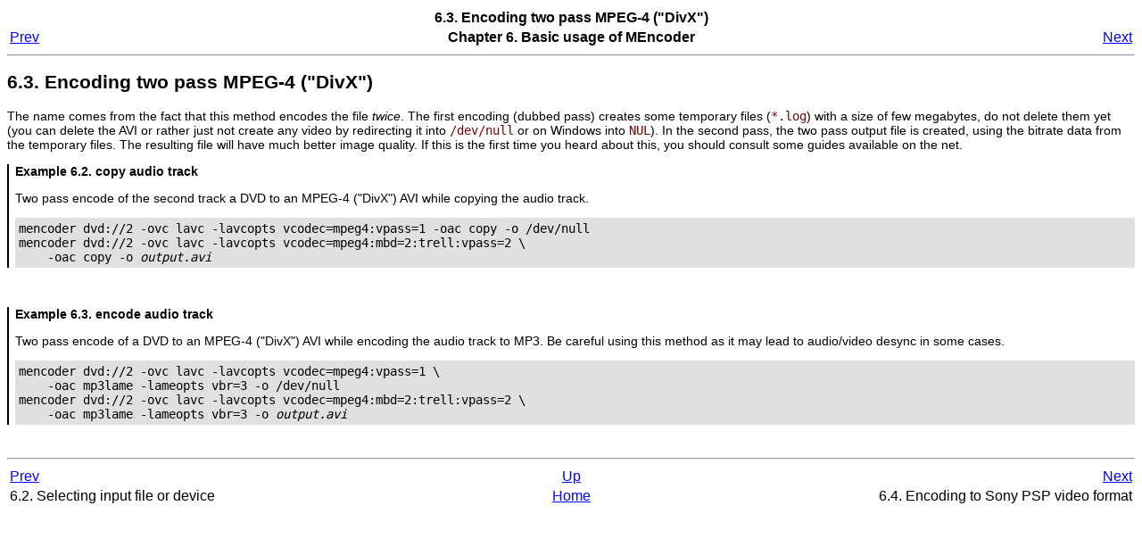

--- FILE ---
content_type: text/html
request_url: https://www1.mplayerhq.hu/DOCS/HTML/en/menc-feat-mpeg4.html
body_size: 1630
content:
<html><head><meta http-equiv="Content-Type" content="text/html; charset=utf-8"><title>6.3. Encoding two pass MPEG-4 ("DivX")</title><link rel="stylesheet" type="text/css" href="default.css"><meta name="generator" content="DocBook XSL Stylesheets Vsnapshot"><link rel="home" href="index.html" title="MPlayer - The Movie Player"><link rel="up" href="mencoder.html" title="Chapter 6. Basic usage of MEncoder"><link rel="prev" href="menc-feat-selecting-input.html" title="6.2. Selecting input file or device"><link rel="next" href="menc-feat-handheld-psp.html" title="6.4. Encoding to Sony PSP video format"><link rel="preface" href="howtoread.html" title="How to read this documentation"><link rel="chapter" href="intro.html" title="Chapter 1. Introduction"><link rel="chapter" href="install.html" title="Chapter 2. Installation"><link rel="chapter" href="usage.html" title="Chapter 3. Usage"><link rel="chapter" href="video.html" title="Chapter 4. Video output devices"><link rel="chapter" href="ports.html" title="Chapter 5. Ports"><link rel="chapter" href="mencoder.html" title="Chapter 6. Basic usage of MEncoder"><link rel="chapter" href="encoding-guide.html" title="Chapter 7. Encoding with MEncoder"><link rel="chapter" href="faq.html" title="Chapter 8. Frequently Asked Questions"><link rel="appendix" href="bugreports.html" title="Appendix A. How to report bugs"><link rel="appendix" href="skin.html" title="Appendix B. MPlayer skin format"></head><body bgcolor="white" text="black" link="#0000FF" vlink="#840084" alink="#0000FF"><div class="navheader"><table width="100%" summary="Navigation header"><tr><th colspan="3" align="center">6.3. Encoding two pass MPEG-4 ("DivX")</th></tr><tr><td width="20%" align="left"><a accesskey="p" href="menc-feat-selecting-input.html">Prev</a> </td><th width="60%" align="center">Chapter 6. Basic usage of <span class="application">MEncoder</span></th><td width="20%" align="right"> <a accesskey="n" href="menc-feat-handheld-psp.html">Next</a></td></tr></table><hr></div><div class="sect1"><div class="titlepage"><div><div><h2 class="title" style="clear: both"><a name="menc-feat-mpeg4"></a>6.3. Encoding two pass MPEG-4 ("DivX")</h2></div></div></div><p>
The name comes from the fact that this method encodes the file
<span class="emphasis"><em>twice</em></span>.  The first encoding (dubbed pass) creates some
temporary files (<tt class="filename">*.log</tt>) with a size of few megabytes, do
not delete them yet (you can delete the AVI or rather just not create any video
by redirecting it into <tt class="filename">/dev/null</tt>
or on Windows into <tt class="filename">NUL</tt>).
In the second pass, the two pass output
file is created, using the bitrate data from the temporary files. The
resulting file will have much better image quality. If this is the first
time you heard about this, you should consult some guides available on the
net.
</p><div class="example"><a name="copy_audio_track"></a><p class="title"><b>Example 6.2. copy audio track</b></p><div class="example-contents"><p>
Two pass encode of the second track a DVD to an MPEG-4 ("DivX")
AVI while copying the audio track.
</p><pre class="screen">
mencoder dvd://2 -ovc lavc -lavcopts vcodec=mpeg4:vpass=1 -oac copy -o /dev/null
mencoder dvd://2 -ovc lavc -lavcopts vcodec=mpeg4:mbd=2:trell:vpass=2 \
    -oac copy -o <em class="replaceable"><code>output.avi</code></em>
</pre><p>
</p></div></div><br class="example-break"><div class="example"><a name="encode_audio_track"></a><p class="title"><b>Example 6.3. encode audio track</b></p><div class="example-contents"><p>
Two pass encode of a DVD to an MPEG-4 ("DivX") AVI while encoding
the audio track to MP3.
Be careful using this method as it may lead to audio/video desync in
some cases.
</p><pre class="screen">
mencoder dvd://2 -ovc lavc -lavcopts vcodec=mpeg4:vpass=1 \
    -oac mp3lame -lameopts vbr=3 -o /dev/null
mencoder dvd://2 -ovc lavc -lavcopts vcodec=mpeg4:mbd=2:trell:vpass=2 \
    -oac mp3lame -lameopts vbr=3 -o <em class="replaceable"><code>output.avi</code></em>
</pre><p>
</p></div></div><br class="example-break"></div><div class="navfooter"><hr><table width="100%" summary="Navigation footer"><tr><td width="40%" align="left"><a accesskey="p" href="menc-feat-selecting-input.html">Prev</a> </td><td width="20%" align="center"><a accesskey="u" href="mencoder.html">Up</a></td><td width="40%" align="right"> <a accesskey="n" href="menc-feat-handheld-psp.html">Next</a></td></tr><tr><td width="40%" align="left" valign="top">6.2. Selecting input file or device </td><td width="20%" align="center"><a accesskey="h" href="index.html">Home</a></td><td width="40%" align="right" valign="top"> 6.4. Encoding to Sony PSP video format</td></tr></table></div></body></html>


--- FILE ---
content_type: text/css
request_url: https://www1.mplayerhq.hu/DOCS/HTML/en/default.css
body_size: 514
content:
body {
  color: black;
  background: white;

  font-family: Arial, Helvetica, sans-serif;
/*
 * It's a Bad Idea(tm) to use fixed font sizes.
 * Uncomment it if you _really_ want
 */
  font-size: 14px;
}

div.table table, div.informaltable table {
  background: #333366;
  border-collapse: separate;
  border: solid 1px #333366;
  border-spacing: 1px;
}

div.table th, div.informaltable th {
  color: white;
  background: #4488cc;
  border: 0px;
  padding: 2px;
}

div.table td, div.informaltable td {
  background: #fffff8;
  border: 0px;
  padding: 2px;
}


pre.screen {
  padding: 4px;
  background: #e0e0e0;
}

pre.programlisting {
  padding: 4px;
  background: #e0e8f0;
}

/*
span.application {
}
*/

span.keycap {
  background: #ddd;
  border: solid 1px #aaa;
  white-space: nowrap;
  font-family: Arial, Helvetica, sans-serif;
}

span.guimenu, span.guisubmenu, span.guimenuitem {
  background: #dddddd;
}

tt.filename {
  color: maroon;
  white-space: nowrap;
}

tt.option {
  color: #066;
  white-space: nowrap;
}

div.example {
  padding-left: 0.5em;
  border-left: solid 2px black;
}

div.important .title, div.caution .title, div.warning .title {
  color: #c00;
}
/*
div.important, div.warning, div.caution {
  padding-left: 0.5em;
  border-left: solid 2px maroon;
}
*/
